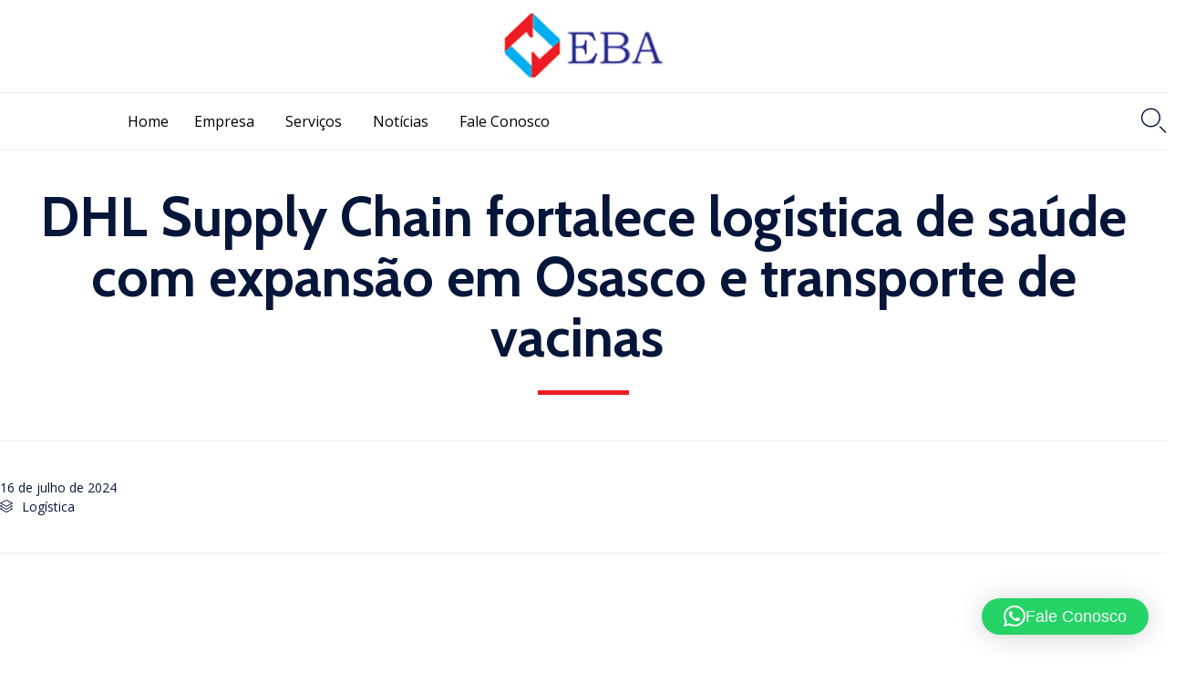

--- FILE ---
content_type: text/css
request_url: https://www.eba.com.br/wp-content/plugins/booked/dist/booked.css?ver=2.3.5
body_size: 67518
content:
body.booked-noScroll{width:100%;overflow:hidden;position:relative}body .calendarSavingState{display:none}body .bookedClearFix:after{content:"";display:table;clear:both}body table.booked-calendar{box-sizing:border-box;text-shadow:none !important;box-shadow:none !important;margin:0;padding:0;background:#f1f1f1;border-spacing:0;width:100%;border:none !important;border-bottom:1px solid #ddd !important}body table.booked-calendar th{font-weight:400;text-align:center;position:relative;width:14.285%;border-width:1px;border-style:solid;padding:1.4rem 0 !important;line-height:1}body table.booked-calendar th .monthName{letter-spacing:.03rem;font-size:1.05rem;line-height:1rem;height:1.05rem}body table.booked-calendar th .monthName a{font-size:.8rem;position:relative;top:-0.05rem;padding-left:8px;text-decoration:none;text-transform:none;color:#fff;color:rgba(255,255,255,.5)}body table.booked-calendar th .monthName a:hover{color:rgba(255,255,255,.75)}body table.booked-calendar th .page-left{font-size:1.3rem;color:#fff;position:absolute;left:20px;top:50%;margin-top:-0.65rem}body table.booked-calendar th .page-left:hover{left:19px}body table.booked-calendar th .page-right{font-size:1.3rem;color:#fff;position:absolute;right:20px;top:50%;margin-top:-0.65rem}body table.booked-calendar th .page-right:hover{right:19px}body table.booked-calendar td{font-weight:400;text-align:center;overflow:hidden;position:relative;font-size:20px;color:#333;padding:0 !important;margin:0 !important;border-right:1px solid #e5e5e5;background:transparent !important}body table.booked-calendar td:first-child{border-left:1px solid #ddd}body table.booked-calendar td:last-child{border-right:1px solid #ddd}body table.booked-calendar td .date{background:#fff;display:block;width:100%;height:100%;-webkit-transition:background .15s ease-out,color .15s ease-out;-moz-transition:background .15s ease-out,color .15s ease-out;-o-transition:background .15s ease-out,color .15s ease-out;transition:background .15s ease-out,color .15s ease-out}body table.booked-calendar td .date .number{display:inline-block;-moz-border-radius:30px;-webkit-border-radius:30px;border-radius:30px;width:50px;height:50px;line-height:49px}body table.booked-calendar td .date span{-webkit-transition:background .15s ease-out,color .15s ease-out;-moz-transition:background .15s ease-out,color .15s ease-out;-o-transition:background .15s ease-out,color .15s ease-out;transition:background .15s ease-out,color .15s ease-out}body table.booked-calendar td:hover .date{cursor:pointer;background:#fafafa}body table.booked-calendar td:hover .date span{color:#fff}body table.booked-calendar td .count{-webkit-transition:all .1s ease-out;-moz-transition:all .1s ease-out;-o-transition:all .1s ease-out;transition:all .1s ease-out}body table.booked-calendar input[type=submit]{-webkit-appearance:none;height:auto;font-size:12px;display:inline-block;padding:0 12px;background:#eee;color:#333;line-height:30px;text-shadow:none;-moz-box-shadow:none;-webkit-box-shadow:none;box-shadow:none;border:1px solid #ccc}body table.booked-calendar input[type=submit]:hover{background:#ddd;color:#000;height:auto;text-shadow:none;-moz-box-shadow:none;-webkit-box-shadow:none;box-shadow:none;border:1px solid #ccc}body table.booked-calendar button{-webkit-appearance:none;height:auto;font-size:12px;display:inline-block;padding:0 12px;background:#eee;color:#333;line-height:30px;text-shadow:none;-moz-box-shadow:none;-webkit-box-shadow:none;box-shadow:none;border:1px solid #ccc}body table.booked-calendar button:hover{background:#ddd;color:#000;height:auto;text-shadow:none;-moz-box-shadow:none;-webkit-box-shadow:none;box-shadow:none;border:1px solid #ccc}body table.booked-calendar input[type=submit].bb-small{line-height:24px;padding:0 8px}body table.booked-calendar button.bb-small{line-height:24px;padding:0 8px}body table.booked-calendar input[type=submit].button-primary{-webkit-appearance:none;height:auto;color:#fff;border-width:1px;border-style:solid}body table.booked-calendar input[type=submit].button-primary:hover{color:#fff;height:auto;border:1px solid}body table.booked-calendar thead{color:#fff;text-transform:uppercase}body table.booked-calendar thead th{text-align:center !important;color:#fff !important}body table.booked-calendar thead th .page-right{color:#fff !important}body table.booked-calendar thead th .page-left{color:#fff !important}body table.booked-calendar thead th .monthName{display:inline-block}body table.booked-calendar thead th a{-webkit-transition:all .1s ease-out;-moz-transition:all .1s ease-out;-o-transition:all .1s ease-out;transition:all .1s ease-out}body table.booked-calendar thead tr:first-child th{height:1.12rem;max-height:1.12rem;min-height:1.12rem}body table.booked-calendar thead .calendarSavingState{font-size:1rem}body table.booked-calendar tbody td{padding:0;text-align:center}body table.booked-calendar tr.days{color:#fff;text-transform:uppercase}body table.booked-calendar tr.days th{padding:.8rem 0 !important;border-width:1px;border-style:solid;font-size:.8rem;letter-spacing:.03rem}body table.booked-calendar tr.week td.active{border-bottom-color:#ddd;background:#ddd}body table.booked-calendar tr.week td.active .date{background:#ddd;color:#555;background:#ddd}body table.booked-calendar tr.week td.active .date .number{border:none;background:#fff;color:#000}body table.booked-calendar tr.week td.active:hover .date{background:#ddd}body table.booked-calendar tr.week td.active:hover .count{top:-40px}body table.booked-calendar tr.entryBlock{color:#fff;background:#ddd}body table.booked-calendar tr.entryBlock td{padding:2% !important;text-align:left;color:#fff;border-bottom-color:#ddd}body table.booked-calendar tr.entryBlock.booked-loading td{height:132px}body table.booked-calendar td.prev-date .date{cursor:not-allowed;background:#f5f5f5 !important;color:#ccc !important}body table.booked-calendar td.prev-date:hover .date{cursor:not-allowed;background:#f5f5f5 !important;color:#ccc !important}body table.booked-calendar td.prev-date:hover .date span{cursor:not-allowed;background:#f5f5f5 !important;color:#ccc !important}body table.booked-calendar td.blur .date{cursor:not-allowed;background:#f5f5f5 !important;color:#ccc !important}body table.booked-calendar td.blur:hover .date{cursor:not-allowed;background:#f5f5f5 !important;color:#ccc !important}body table.booked-calendar td.blur:hover .date span{cursor:not-allowed;background:#f5f5f5 !important;color:#ccc !important}body table.booked-calendar td.next-month .date{background:#fafafa}body table.booked-calendar td.next-month .date span{color:#ccc}body table.booked-calendar td.next-month:hover .date span{color:#fff}body table.booked-calendar td.prev-month .date{background:#fafafa}body table.booked-calendar td.prev-month .date span{color:#ccc}body table.booked-calendar td.prev-month:hover .date span{color:#fff}body table.booked-calendar td.booked .date{cursor:not-allowed;background:#fff9f8 !important;color:#ffa790 !important}body table.booked-calendar td.booked .date span{cursor:not-allowed;background:#fff9f8 !important;color:#ffa790 !important}body table.booked-calendar td.booked:hover .date{cursor:not-allowed;background:#fff9f8 !important;color:#ffa790 !important}body table.booked-calendar td.booked:hover .date span{cursor:not-allowed;background:#fff9f8 !important;color:#ffa790 !important}body table.booked-calendar td.active:hover .date span{background:#fff}body table.booked-calendar td.today .date{color:#000}body table.booked-calendar td.today .date span{border:2px solid #31afea;color:#000 !important}body table.booked-calendar td.today:hover .date{color:#000 !important}body table.booked-calendar td.today:hover .date span{background:#31afea !important;color:#fff !important}body table.booked-calendar td.today.prev-date .date span{color:#ccc !important}body table.booked-calendar td.today.prev-date:hover .date span{background:none !important;color:#ccc !important}body table.booked-calendar td.today.active:hover .date span{background:#fff !important;color:#000 !important}body table.booked-calendar .booked-appt-list{color:#000;background:#fff;transform:scale(0.95);padding:30px 35px 10px;display:none;-webkit-box-shadow:0 1px 5px rgba(0,0,0,.2);-moz-box-shadow:0 1px 5px rgba(0,0,0,.2);box-shadow:0 1px 5px rgba(0,0,0,.2);-moz-border-radius:3px;-webkit-border-radius:3px;border-radius:3px}body table.booked-calendar .booked-appt-list .timeslot button .spots-available{display:none;color:#fff;color:rgba(255,255,255,.75);padding:5px 0 3px;line-height:1em}body table.booked-calendar .booked-appt-list .timeslot .timeslot-mobile-title{display:none}body table.booked-calendar .booked-appt-list .timeslot.has-title.booked-hide-time .timeslot-time{min-height:auto}body table.booked-calendar .booked-appt-list .timeslot.has-title.booked-hide-time .timeslot-time .timeslot-title{margin:0}body table.booked-calendar .booked-appt-list .timeslot.has-title.booked-hide-time .timeslot-time .timeslot-range{display:none}body table.booked-calendar .timeslot-count strong{display:block;text-transform:uppercase;margin:20px 0 10px}body table.booked-calendar .timeslot-count button{float:right;margin:0 0 0 10px}body table.booked-calendar .timeslot-count a.delete{float:left;margin:0 10px 0 0;font-size:20px;line-height:1.3;color:#f59e9e}body table.booked-calendar .timeslot-count a.delete:hover{color:#e35656}body table.booked-calendar .appt-block{width:80%;border-top:1px solid #ddd;display:block;padding:10px 0}body #booked-profile-page{position:relative;margin:0 0 30px}body #booked-profile-page input[type=submit]{-webkit-appearance:none;height:auto;font-size:12px;display:inline-block;padding:0 12px;background:#eee;color:#333;line-height:30px;text-shadow:none;-moz-box-shadow:none;-webkit-box-shadow:none;box-shadow:none;border:1px solid #ccc}body #booked-profile-page input[type=submit]:hover{background:#ddd;color:#000;height:auto;text-shadow:none;-moz-box-shadow:none;-webkit-box-shadow:none;box-shadow:none;border:1px solid #ccc}body #booked-profile-page button{-webkit-appearance:none;height:auto;font-size:12px;display:inline-block;padding:0 12px;background:#eee;color:#333;line-height:30px;text-shadow:none;-moz-box-shadow:none;-webkit-box-shadow:none;box-shadow:none;border:1px solid #ccc}body #booked-profile-page button:hover{background:#ddd;color:#000;height:auto;text-shadow:none;-moz-box-shadow:none;-webkit-box-shadow:none;box-shadow:none;border:1px solid #ccc}body #booked-profile-page input[type=submit].bb-small{line-height:24px;padding:0 8px}body #booked-profile-page button.bb-small{line-height:24px;padding:0 8px}body #booked-profile-page input[type=submit].button-primary{-webkit-appearance:none;height:auto;color:#fff;border-width:1px;border-style:solid}body #booked-profile-page input[type=submit].button-primary:hover{color:#fff;height:auto;border:1px solid}body #booked-profile-page .booked-profile-header{border:1px solid #ddd;-moz-border-radius:3px 3px 0 0;-webkit-border-radius:3px 3px 0 0;border-radius:3px 3px 0 0;padding:15px;position:relative}body #booked-profile-page .booked-profile-header .booked-logout-button{text-decoration:none;font-size:.9rem;position:relative;top:-1px;color:rgba(255,255,255,.5)}body #booked-profile-page .booked-profile-header .booked-logout-button:hover{color:#fff}body #booked-profile-page .booked-user-avatar{width:35px;height:35px;position:relative;top:0;left:0;float:left;display:inline-block}body #booked-profile-page .booked-user-avatar img{width:100%;height:auto;display:block;margin:0;-moz-border-radius:20px;-webkit-border-radius:20px;border-radius:20px}body #booked-profile-page .booked-info{width:100%}body #booked-profile-page .booked-user *{margin:0;padding:0;line-height:1.6}body #booked-profile-page .booked-user h3{color:#fff;margin:0;padding:4px 0 4px 12px;float:left;display:inline-block;font-size:1.25rem !important;letter-spacing:.03rem !important}body #booked-profile-page .booked-counts{float:right;width:25%;margin-left:5%;color:#fff}body #booked-profile-page .booked-counts span{display:block;text-align:right;font-size:12px;line-height:2.1}body #booked-profile-page .booked-counts i.booked-icon{display:inline-block;padding-right:7px}body #booked-profile-page .booked-tabs{border-width:1px;border-style:solid;border-top:0;border-bottom:0;list-style:none;margin:0 !important;padding:0 !important}body #booked-profile-page .booked-tabs li{float:left;display:inline-block;margin:0 !important;padding:0 !important}body #booked-profile-page .booked-tabs li a{height:auto !important;font-size:14px;border-right-width:1px;border-right-style:solid;display:block;text-decoration:none;padding:0 15px;line-height:40px;background:rgba(0,0,0,.15);color:#fff;border:none}body #booked-profile-page .booked-tabs li a i.booked-icon{display:inline-block;padding-right:7px}body #booked-profile-page .booked-tabs li a:hover{background:rgba(0,0,0,.25);color:#fff}body #booked-profile-page .booked-tabs li.active a{color:#fff}body #booked-profile-page .booked-tabs li.active a:hover{color:#fff}body #booked-profile-page .booked-tabs li.edit-button{float:right}body #booked-profile-page .booked-tab-content{-moz-border-radius:0 0 3px 3px;-webkit-border-radius:0 0 3px 3px;border-radius:0 0 3px 3px;display:none;padding:30px 35px 30px 35px;border-width:1px;border-style:solid;border-top:none;border-color:#ddd;background:#fff}body #booked-profile-page .booked-tabs.login{border-top-width:1px;border-top-style:solid}body #booked-profile-page p.booked-no-margin{color:#888;margin:0}body #booked-profile-page .booked-show-cf{outline:none;font-weight:600;-webkit-transition:all .1s ease-out;-moz-transition:all .1s ease-out;-o-transition:all .1s ease-out;transition:all .1s ease-out}body #booked-profile-page .booked-show-cf.booked-cf-active{color:#000}body #booked-profile-page .cf-meta-values-hidden{animation:booked-popdown .2s;-webkit-animation:booked-popdown .2s;-moz-animation:booked-popdown .2s;-ms-animation:booked-popdown .2s;-o-animation:booked-popdown .2s;display:none;border-left:3px solid #ddd;margin:10px 0 0 0px;padding:0 0 0 20px}body #booked-profile-page .cf-meta-values-hidden p{margin:0 0 10px;font-size:14px;font-weight:300;line-height:1.5}body #booked-profile-page .cf-meta-values-hidden p:last-child{margin-bottom:0}body #booked-profile-page .cf-meta-values-hidden p strong{font-weight:600}body #booked-profile-page .result-section.table-layout{margin:0}body #booked-profile-page .result-section.table-layout .table-box{border:none}body #booked-profile-page .result-section.table-layout .table-box .table-body .table-row{min-height:115px}body #booked-profile-page .result-section.table-layout .table-box .table-body .cell-title{font-weight:normal;font-size:15px;line-height:1.6}body #booked-profile-page .result-section.table-layout .table-box .table-body .cell-title p{margin:0;padding:10px 0 0 0;font-size:12px}body #booked-profile-page .result-section.table-layout .table-box .table-body .cell-title small{display:block;padding-top:5px}body #booked-profile-page .result-section.table-layout .table-box .table-body .cell-title a{font-weight:600}body #booked-profile-page .result-section.table-layout .table-box .table-body .cell-title .booked-review p{font-size:14px;line-height:1.7}body #booked-profile-page .result-section.table-layout .table-box .table-head-row{background:none !important}body #booked-profile-page .result-section.table-layout .table-box .table-cell{padding:20px 0}body #booked-profile-page .result-section.table-layout .table-box .cell-title{position:relative;width:55%;padding-right:25px}body #booked-profile-page .result-section.table-layout .table-box .cell-title .compact-img img{width:65px;height:auto;position:absolute;-moz-border-radius:3px;-webkit-border-radius:3px;border-radius:3px;top:26px;left:0}body #booked-profile-page .result-section.table-layout .table-box .cell-title .cell-title-wrap{padding-left:85px}body #booked-profile-page .result-section.table-layout .table-box .cell-rating{width:20%}body #booked-profile-page .result-section.table-layout .table-box .cell-time{width:25%}body #booked-profile-page .result-section.table-layout .table-box .cell-title.reviews{width:100%;padding-right:0}body #booked-profile-page .result-section.table-layout .table-box .cell-title.reviews .rating{margin-top:10px}body #booked-profile-page p.booked-form-notice{border:1px solid #e6db55;border-radius:3px;background-color:#fffbcc;margin:0 0 35px;padding:10px 15px}body #booked-profile-page .booked-profile-appt-list{box-sizing:border-box}body #booked-profile-page .booked-profile-appt-list .appt-block{color:#888;line-height:23px;padding:20px 0 25px;border-top:1px solid #ddd;display:block}body #booked-profile-page .booked-profile-appt-list .appt-block>i.booked-icon{width:23px;color:#333}body #booked-profile-page .booked-profile-appt-list .appt-block:last-child{padding-bottom:0}body #booked-profile-page .booked-profile-appt-list .appt-block .status-block{-moz-border-radius:3px;-webkit-border-radius:3px;border-radius:3px;font-size:12px;text-transform:uppercase;font-weight:bold;float:right;padding:0 12px 1px;line-height:33px;margin:6px 0 0 0;background:#ccc;color:#fff}body #booked-profile-page .booked-profile-appt-list .appt-block button{float:right;margin:6px 0 0 0}body #booked-profile-page .booked-profile-appt-list .appt-block .cancel{color:#aaa;font-size:12px;padding-left:10px;border:1px solid #ddd;background:#f5f5f5;color:#aaa}body #booked-profile-page .booked-profile-appt-list .appt-block .cancel:hover{background:#eee;color:#888;border-color:#ccc}body #booked-profile-page .booked-profile-appt-list .appt-block .booked-cal-buttons{display:block;padding:15px 0 0 0}body #booked-profile-page .booked-profile-appt-list .appt-block .booked-cal-buttons a{text-decoration:none;display:inline-block;padding:.5rem .75rem;margin:0 7px 0 0;-moz-border-radius:3px;-webkit-border-radius:3px;border-radius:3px;line-height:1rem;font-size:.9rem;font-weight:400;-webkit-transition:all .1s ease-out;-moz-transition:all .1s ease-out;-o-transition:all .1s ease-out;transition:all .1s ease-out}body #booked-profile-page .booked-profile-appt-list .appt-block .booked-cal-buttons a:hover{text-decoration:none}body #booked-profile-page .booked-profile-appt-list .appt-block.approved{color:#000}body #booked-profile-page .booked-profile-appt-list .calendar-name{padding:0 0 5px}body #booked-profile-page #profile-edit{box-sizing:border-box}body #booked-profile-page h4{margin:0 0 20px;padding:0;font-size:19px;font-weight:600}body #booked-profile-page .appt-block .booked-cal-buttons .google-cal-button{font-size:.9rem;line-height:1rem;font-weight:400;letter-spacing:.03rem;padding:.5rem .65rem .5rem 40px}body #booked-profile-page .appt-block .booked-cal-buttons .google-cal-button .addeventatc_dropdown{padding:0}body #booked-profile-page .appt-block .booked-cal-buttons .google-cal-button .copyx{display:none}body #booked-profile-page .appt-block .booked-cal-buttons .google-cal-button .addeventatc_icon{top:.35rem}body #booked-profile-page .appt-block .booked-cal-buttons a{float:left;display:inline-block;margin:0 .5rem 0 0}body #booked-profile-page .appt-block .booked-cal-buttons>span{float:left;display:inline-block;margin:0 .5rem 0 0}body #booked-profile-page .appt-block .booked-cal-buttons>div{float:left;display:inline-block;margin:0 .5rem 0 0}body .booked-list-view{position:relative}body .booked-list-view input[type=submit]{-webkit-appearance:none;height:auto;font-size:12px;display:inline-block;padding:0 12px;background:#eee;color:#333;line-height:30px;text-shadow:none;-moz-box-shadow:none;-webkit-box-shadow:none;box-shadow:none;border:1px solid #ccc}body .booked-list-view input[type=submit]:hover{background:#ddd;color:#000;height:auto;text-shadow:none;-moz-box-shadow:none;-webkit-box-shadow:none;box-shadow:none;border:1px solid #ccc}body .booked-list-view button{-webkit-appearance:none;height:auto;font-size:12px;display:inline-block;padding:0 12px;background:#eee;color:#333;line-height:30px;text-shadow:none;-moz-box-shadow:none;-webkit-box-shadow:none;box-shadow:none;border:1px solid #ccc}body .booked-list-view button:hover{background:#ddd;color:#000;height:auto;text-shadow:none;-moz-box-shadow:none;-webkit-box-shadow:none;box-shadow:none;border:1px solid #ccc}body .booked-list-view input[type=submit].bb-small{line-height:24px;padding:0 8px}body .booked-list-view button.bb-small{line-height:24px;padding:0 8px}body .booked-list-view input[type=submit].button-primary{-webkit-appearance:none;height:auto;color:#fff;border-width:1px;border-style:solid}body .booked-list-view input[type=submit].button-primary:hover{color:#fff;height:auto;border:1px solid}body .booked-list-view .booked-appt-list{opacity:1;position:relative;-webkit-transition:opacity .2s ease-out;-moz-transition:opacity .2s ease-out;-o-transition:opacity .2s ease-out;transition:opacity .2s ease-out}body .booked-list-view .booked-appt-list h2.booked-no-prev{text-align:left}body .booked-list-view .booked-appt-list .timeslot:hover{background:none}body .booked-list-view .booked-appt-list .timeslot .timeslot-time{padding-left:0;width:50%}body .booked-list-view .booked-appt-list .timeslot .timeslot-people{padding-right:0;width:50%}body .booked-list-view .booked-appt-list .timeslot.timeslot-count-hidden .timeslot-people{padding-right:0}body .booked-list-view .booked-list-view-nav{position:absolute;top:0;left:0;width:100%}body .booked-list-view .booked-list-view-nav .booked-list-view-date-next{position:absolute;top:1px;right:35px;font-weight:400}body .booked-list-view .booked-list-view-nav .booked-list-view-date-prev{position:absolute;top:1px;left:0;font-weight:400}body .booked-list-view span.booked-datepicker-wrap{position:absolute;top:2px;right:0}body .booked-list-view a.booked_list_date_picker_trigger{text-align:center;transform:scale(1);background:#eee;border:1px solid #ccc;box-sizing:content-box;color:#333;display:inline-block;position:relative;top:-2px;margin:0;font-size:13px;width:24px;height:24px;line-height:23px;-moz-border-radius:3px;-webkit-border-radius:3px;border-radius:3px;-webkit-transition:all .1s ease-out;-moz-transition:all .1s ease-out;-o-transition:all .1s ease-out;transition:all .1s ease-out}body .booked-list-view a.booked_list_date_picker_trigger:hover{background:#ddd;color:#000;border-color:#ccc}body .booked-list-view a.booked_list_date_picker_trigger.booked-dp-active{transform:scale(1.23);color:#fff}body .booked-list-view a.booked_list_date_picker_trigger.booked-dp-active:hover{transform:scale(1.23);color:#fff}body .booked-modal{margin-top:-84px;min-height:168px;position:fixed;z-index:9999999;top:50%;right:0;bottom:0;left:0}body .booked-modal input[type=submit]{-webkit-appearance:none;height:auto;font-size:12px;display:inline-block;padding:0 12px;background:#eee;color:#333;line-height:30px;text-shadow:none;-moz-box-shadow:none;-webkit-box-shadow:none;box-shadow:none;border:1px solid #ccc}body .booked-modal input[type=submit]:hover{background:#ddd;color:#000;height:auto;text-shadow:none;-moz-box-shadow:none;-webkit-box-shadow:none;box-shadow:none;border:1px solid #ccc}body .booked-modal button{-webkit-appearance:none;height:auto;font-size:12px;display:inline-block;padding:0 12px;background:#eee;color:#333;line-height:30px;text-shadow:none;-moz-box-shadow:none;-webkit-box-shadow:none;box-shadow:none;border:1px solid #ccc}body .booked-modal button:hover{background:#ddd;color:#000;height:auto;text-shadow:none;-moz-box-shadow:none;-webkit-box-shadow:none;box-shadow:none;border:1px solid #ccc}body .booked-modal input[type=submit].bb-small{line-height:24px;padding:0 8px}body .booked-modal button.bb-small{line-height:24px;padding:0 8px}body .booked-modal input[type=submit].button-primary{-webkit-appearance:none;height:auto;color:#fff;border-width:1px;border-style:solid}body .booked-modal input[type=submit].button-primary:hover{color:#fff;height:auto;border:1px solid}body .booked-modal button.cancel{background:#eee !important;color:#333 !important}body .booked-modal button.cancel:hover{background:#ddd !important;color:#000 !important}body .booked-modal .bm-window{animation:booked-flyin .2s;-webkit-animation:booked-flyin .2s;-moz-animation:booked-flyin .2s;-ms-animation:booked-flyin .2s;-o-animation:booked-flyin .2s;-webkit-backface-visibility:hidden;padding:43px 0 25px;width:450px;position:relative;margin:0 auto;background:#fff;-moz-border-radius:5px;-webkit-border-radius:5px;border-radius:5px;-moz-box-shadow:1px 1px 60px rgba(0,0,0,.5);-webkit-box-shadow:1px 1px 60px rgba(0,0,0,.5);box-shadow:1px 1px 60px rgba(0,0,0,.5);background:#f5f5f5;max-height:100px;z-index:2000000000}body .booked-modal .bm-window p.captcha{margin:-5px 0 15px}body .booked-modal .bm-window p{margin:0 0 15px;font-size:15px}body .booked-modal .bm-window p small{display:block;margin:0 0 15px;text-transform:uppercase;font-size:13px;font-weight:600}body .booked-modal .bm-window p strong{font-size:13px;text-transform:uppercase;display:inline-block;padding-right:3px;font-weight:600}body .booked-modal .bm-window p i.booked-icon.booked-icon-clock{font-size:18px;position:relative;top:1px}body .booked-modal .bm-window p.appointment-title{font-weight:600;margin-bottom:0}body .booked-modal .bm-window p.calendar-name{font-weight:600;margin-bottom:0}body .booked-modal .bm-window p.appointment-info{font-size:15px;margin:0;line-height:1.7}body .booked-modal .bm-window a{text-decoration:none}body .booked-modal .bm-window .close{line-height:1;color:#fff;color:rgba(255,255,255,.5);font-size:20px;position:absolute;top:11px;right:14px}body .booked-modal .bm-window .close:hover{color:#fff}body .booked-modal .bm-window p.booked-calendar-name{font-weight:600;font-size:15px}body .booked-modal .bm-window .booked-scrollable{max-height:100px;padding:25px 30px;overflow-y:auto;overflow-x:hidden;background:#f5f5f5;-moz-border-radius:3px;-webkit-border-radius:3px;border-radius:3px;box-sizing:content-box;-webkit-overflow-scrolling:touch}body .booked-modal .bm-window .booked-scrollable>*{-webkit-transform:translateZ(0px);-webkit-transform:translate3d(0, 0, 0)}body .booked-modal .bm-window p.booked-title-bar{box-sizing:border-box;font-size:13px;position:absolute;top:0;left:0;line-height:1;width:100%;color:#fff;border-radius:4px 4px 0 0;padding:15px 30px 15px 15px}body .booked-modal .bm-window p.booked-title-bar small{margin:0}body .booked-modal hr{border-top:1px solid #ddd;background:none}body .booked-modal .bm-overlay{animation:booked-fadein .2s;-webkit-animation:booked-fadein .2s;-moz-animation:booked-fadein .2s;-ms-animation:booked-fadein .2s;-o-animation:booked-fadein .2s;-webkit-backface-visibility:hidden;position:fixed;background:#000;background:rgba(0,0,0,.65);top:0;right:0;bottom:0;left:0}body .booked-calendar-wrap{margin:0 0 30px;-webkit-transition:height .15s ease-out;-moz-transition:height .15s ease-out;-o-transition:height .15s ease-out;transition:height .15s ease-out}body .booked-calendar-wrap .booked-appt-list{font-size:15px;line-height:1.7}body .booked-calendar-wrap .booked-appt-list h2{text-align:center;color:#555;font-size:20px;margin:0 0 30px;line-height:1.4}body .booked-calendar-wrap .booked-appt-list p{color:#888;font-weight:400;margin:0 0 20px}body .booked-calendar-wrap .booked-appt-list .timeslot{box-sizing:border-box;line-height:1.8;color:#888;border-top:1px solid #ddd}body .booked-calendar-wrap .booked-appt-list .timeslot:hover{background:#f9f9f9}body .booked-calendar-wrap .booked-appt-list .timeslot:last-child{margin:0 0 10px}body .booked-calendar-wrap .booked-appt-list .timeslot .timeslot-title{margin:0 0 10px 0;display:block;color:#4dc574}body .booked-calendar-wrap .booked-appt-list .timeslot .timeslot-time{height:71px;padding:17px 0 0 0;box-sizing:border-box;float:left;line-height:1;width:60%;font-weight:600;color:#555;font-size:16px;padding-left:15px}body .booked-calendar-wrap .booked-appt-list .timeslot .timeslot-time i.booked-icon{color:#555}body .booked-calendar-wrap .booked-appt-list .timeslot .timeslot-people{height:71px;padding:18px 0 0 0;box-sizing:border-box;float:right;width:40%;padding-right:16px}body .booked-calendar-wrap .booked-appt-list .timeslot .timeslot-people button{float:right;margin:0 0 0 10px;color:#fff;border-width:1px;border-style:solid;white-space:nowrap}body .booked-calendar-wrap .booked-appt-list .timeslot .timeslot-people button .button-timeslot{display:none}body .booked-calendar-wrap .booked-appt-list .timeslot .timeslot-people button:hover{border-width:1px;border-style:solid}body .booked-calendar-wrap .booked-appt-list .timeslot .timeslot-people button .timeslot-mobile-title{display:none}body .booked-calendar-wrap .booked-appt-list .timeslot .timeslot-people button[disabled]{cursor:default !important;background:#eee !important;border-color:#ddd !important;color:#aaa !important}body .booked-calendar-wrap .booked-appt-list .timeslot .timeslot-people button[disabled]:hover{cursor:default !important;background:#eee !important;border-color:#ddd !important;color:#aaa !important}body .booked-calendar-wrap .booked-appt-list .timeslot .spots-available{font-weight:400;text-transform:uppercase;font-size:.7rem;display:block;line-height:2.7;color:#aaa;padding-bottom:8px}body .booked-calendar-wrap .booked-appt-list .timeslot .spots-available.empty{color:#aaa}body .booked-calendar-wrap .booked-appt-list .timeslot a{font-weight:600;text-decoration:none}body .booked-calendar-wrap .booked-appt-list .timeslot button .spots-available{display:none;color:#fff;color:rgba(255,255,255,.75);padding:5px 0 3px;line-height:1em}body .booked-calendar-wrap .booked-appt-list .timeslot.faded{opacity:.25}body .booked-calendar-wrap .booked-appt-list .timeslot.has-title .timeslot-time{height:auto;min-height:71px}body .booked-calendar-wrap .booked-appt-list .timeslot.has-title.booked-hide-time .timeslot-time{min-height:auto}body .booked-calendar-wrap .booked-appt-list .timeslot.has-title.booked-hide-time .timeslot-time .timeslot-title{margin:0}body .booked-calendar-wrap .booked-appt-list .timeslot.has-title.booked-hide-time .timeslot-time .timeslot-range{display:none}body .booked-calendar-wrap .booked-appt-list .timeslot.timeslot-count-hidden .timeslot-time{height:60px;padding-top:22px}body .booked-calendar-wrap .booked-appt-list .timeslot.timeslot-count-hidden .timeslot-people{height:60px;padding-top:13px;padding-right:13px}body .booked-calendar-wrap .booked-appt-list.shown{transform:scale(1)}body .widget_booked_calendar .booked-calendar-wrap{margin:0}body table.booked-calendar.booked-pa-active td.booked .date{cursor:pointer}body table.booked-calendar.booked-pa-active td.booked .date span{cursor:pointer}body table.booked-calendar.booked-pa-active td.booked:hover .date{cursor:pointer}body table.booked-calendar.booked-pa-active td.booked:hover .date span{cursor:pointer;background:#e35656 !important;color:#fff !important}body table.booked-calendar.booked-pa-active tr.week td.booked.active .date{background:#ddd !important;color:#555 !important}body table.booked-calendar.booked-pa-active tr.week td.booked.active .date:hover{background:#ddd !important;color:#555 !important}body table.booked-calendar.booked-pa-active tr.week td.booked.active .date span{background:#fff !important;color:#555 !important}body table.booked-calendar.booked-pa-active tr.week td.booked.active .date span:hover{background:#fff !important;color:#555 !important}body .booked-calendar-wrap.small table.booked-calendar .booked-appt-list .timeslot:hover .timeslot-people{padding-right:0}body .booked-calendar-wrap.small table.booked-calendar thead th{font-size:1rem;padding:1.15rem 0 !important;height:1rem}body .booked-calendar-wrap.small table.booked-calendar thead th .page-left{left:20px;top:50%;font-size:1rem;margin-top:-0.5rem}body .booked-calendar-wrap.small table.booked-calendar thead th .page-left:hover{left:19px}body .booked-calendar-wrap.small table.booked-calendar thead th .page-right{right:20px;top:50%;font-size:1rem;margin-top:-0.5rem}body .booked-calendar-wrap.small table.booked-calendar thead th .page-right:hover{right:19px}body .booked-calendar-wrap.small table.booked-calendar thead tr.days th{font-size:.7rem;padding:.5rem 0 !important;height:auto}body .booked-calendar-wrap.small table.booked-calendar td{font-size:13px}body .booked-calendar-wrap.small table.booked-calendar td .count{display:none}body .booked-calendar-wrap.small table.booked-calendar td .date{height:100%}body .booked-calendar-wrap.small table.booked-calendar td .date .number{border:none;display:block;-moz-border-radius:0;-webkit-border-radius:0;border-radius:0;transform:scale(1);width:100%;height:100%;vertical-align:middle}body .booked-calendar-wrap.small table.booked-calendar td:hover .date{background:#f9f9f9;cursor:pointer;color:#000}body .booked-calendar-wrap.small table.booked-calendar th .monthName{height:auto;display:inline-block;font-size:.9rem}body .booked-calendar-wrap.small table.booked-calendar th .monthName a{top:-2px;font-size:10px;letter-spacing:0}body .booked-calendar-wrap.small table.booked-calendar td.blur .date{cursor:default;background:#eee;color:#ccc;cursor:default;background:#eee;color:#ddd}body .booked-calendar-wrap.small table.booked-calendar td.blur:hover .date{cursor:default;background:#eee;color:#ccc;cursor:default;background:#eee;color:#ddd}body .booked-calendar-wrap.small table.booked-calendar td.booked .date{cursor:default;background:#ffe4df;color:#f15934;cursor:default;background:#ffeae7;color:#f0b1a1}body .booked-calendar-wrap.small table.booked-calendar td.booked:hover .date{cursor:default;background:#ffe4df;color:#f15934;cursor:default;background:#ffeae7;color:#f0b1a1}body .booked-calendar-wrap.small table.booked-calendar td.today .date{background:#e3f2f9;color:#555}body .booked-calendar-wrap.small table.booked-calendar td.today:hover .date{background:#eff7fb;color:#555}body .booked-calendar-wrap.small table.booked-calendar tr.week td.active .date{background:#ddd !important}body .booked-calendar-wrap.small table.booked-calendar tr.week td.active .date .number{border:none;transform:scale(1.5);background:none;color:#000}body .booked-calendar-wrap.small table.booked-calendar tr.entryBlock td{padding:5%}body .booked-calendar-wrap.small table.booked-calendar td.prev-date .date{cursor:default;background:#f9f9f9;color:#bbb}body .booked-calendar-wrap.small table.booked-calendar td.prev-date:hover .date{cursor:default;background:#f9f9f9;color:#bbb}body .booked-calendar-wrap.small table.booked-calendar td.today.active:hover .date span{background:#ddd !important}body .booked-calendar-wrap.small .booked-appt-list{max-height:300px;overflow-y:auto;overflow-x:hidden;padding:15px 20px 10px}body .booked-calendar-wrap.small .booked-appt-list .timeslot{border-top:0;margin:0 0 10px}body .booked-calendar-wrap.small .booked-appt-list .timeslot .timeslot-people{width:100%;padding:0;height:auto}body .booked-calendar-wrap.small .booked-appt-list .timeslot .timeslot-people button{white-space:normal;float:none;margin:0;width:100%;height:auto;padding:7px 0;line-height:1.5;text-align:center}body .booked-calendar-wrap.small .booked-appt-list .timeslot .timeslot-people button .timeslot-mobile-title{display:block}body .booked-calendar-wrap.small .booked-appt-list .timeslot .timeslot-people button .button-timeslot{letter-spacing:.01rem;display:block;font-weight:600;font-size:.8rem}body .booked-calendar-wrap.small .booked-appt-list .timeslot .timeslot-people button .button-text{display:none}body .booked-calendar-wrap.small .booked-appt-list .timeslot .timeslot-people button .spots-available{display:block}body .booked-calendar-wrap.small .booked-appt-list .timeslot .timeslot-time{display:none}body .booked-calendar-wrap.small .booked-appt-list .timeslot .timeslot-count{display:none}body .booked-calendar-wrap.small .booked-appt-list h2{text-align:center;margin:5px 0 20px;font-size:15px;letter-spacing:.03em}body .booked-calendar-wrap.small .booked-appt-list h2 span{display:none}body .booked-calendar-wrap.small .booked-appt-list .timeslot.has-title.booked-hide-time .timeslot-people button .button-timeslot{display:none}body .booked-list-view.small .booked-appt-list{max-height:none;padding:0}body .booked-list-view.small .booked-appt-list h2{text-align:center;margin:5px 0 20px;font-size:15px;letter-spacing:.03em;color:#555;font-size:20px;margin:0 0 30px}body .booked-list-view.small .booked-list-view-nav{display:block;margin:-5px 0 30px;position:relative;text-align:center}body .booked-list-view.small .booked-list-view-nav .booked-list-view-date-next{margin:0 3px 5px;position:relative;display:inline-block;top:0}body .booked-list-view.small .booked-list-view-nav .booked-list-view-date-prev{margin:0 3px 5px;position:relative;display:inline-block;top:0}body .booked-list-view.booked-tight .booked-appt-list h2{text-align:center;margin:5px 0 20px;font-size:15px;letter-spacing:.03em}body .booked-list-view.booked-tight .booked-list-view-nav{display:block;margin:-5px 0 30px;position:relative;text-align:center}body .booked-list-view.booked-tight .booked-list-view-nav .booked-list-view-date-next{margin:0 3px 5px;position:relative;display:inline-block;top:0}body .booked-list-view.booked-tight .booked-list-view-nav .booked-list-view-date-prev{margin:0 3px 5px;position:relative;display:inline-block;top:0}body .booked-calendarSwitcher.calendar{box-sizing:border-box;display:inline-block;margin:0;padding:8px 10px 9px 12px;color:#fff;-moz-border-radius:5px 5px 0 0;-webkit-border-radius:5px 5px 0 0;border-radius:5px 5px 0 0}body .booked-calendarSwitcher.calendar p{position:relative;line-height:1rem !important;margin:0 !important;padding:0 !important}body .booked-calendarSwitcher.calendar p i.booked-icon{font-size:14px;margin:0 10px 0 0;position:relative;color:#fff}body .booked-calendarSwitcher.calendar p:before{position:absolute;top:1px;right:3px;color:#fff;font-family:"BookedIcons";content:""}body .booked-calendarSwitcher.calendar select{position:relative;cursor:pointer;background:transparent;font-size:14px;min-width:200px;border:none;color:#fff;-webkit-appearance:none}body .booked-calendarSwitcher.calendar select option{color:#000}body .booked-calendarSwitcher.calendar select:active{-moz-box-shadow:none;-webkit-box-shadow:none;box-shadow:none;outline:none}body .booked-calendarSwitcher.calendar select:focus{-moz-box-shadow:none;-webkit-box-shadow:none;box-shadow:none;outline:none}body .booked-calendarSwitcher.list{box-sizing:border-box;display:inline-block;margin:0 0 20px;padding:0}body .booked-calendarSwitcher.list p{line-height:1;margin:0}body .booked-calendarSwitcher.list p i.booked-icon{display:none}body .booked-calendarSwitcher.list select{font-size:14px;min-width:200px;border:1px solid #ddd;background:#f9f9f9;height:30px}body .booked-calendarSwitcher.list select:active{-moz-box-shadow:none;-webkit-box-shadow:none;box-shadow:none;outline:none}body .booked-calendarSwitcher.list select:focus{-moz-box-shadow:none;-webkit-box-shadow:none;box-shadow:none;outline:none}body .booked-list-view.booked-loading .booked-appt-list{opacity:.15}body .booked-list-view.booked-loading .booked-appt-list>h2{opacity:0}body .booked-form{padding-top:5px}body .booked-form .field{margin:5px 0 7px}body .booked-form .field:after{content:"";display:table;clear:both}body .booked-form .field select{background:#fff;border:1px solid #ccc;box-sizing:border-box;margin:0 1.5% 0 0;width:49.2%;float:left}body .booked-form .field input[type=text]{background:#fff;border:1px solid #ccc;box-sizing:border-box;margin:0 1.5% 0 0;width:49.2%;float:left;font-size:13px;padding:7px 10px;color:#aaa;-moz-border-radius:3px;-webkit-border-radius:3px;border-radius:3px}body .booked-form .field input[type=password]{background:#fff;border:1px solid #ccc;box-sizing:border-box;margin:0 1.5% 0 0;width:49.2%;float:left;font-size:13px;padding:7px 10px;color:#aaa;-moz-border-radius:3px;-webkit-border-radius:3px;border-radius:3px}body .booked-form .field input[type=tel]{background:#fff;border:1px solid #ccc;box-sizing:border-box;margin:0 1.5% 0 0;width:49.2%;float:left;font-size:13px;padding:7px 10px;color:#aaa;-moz-border-radius:3px;-webkit-border-radius:3px;border-radius:3px}body .booked-form .field input[type=email]{background:#fff;border:1px solid #ccc;box-sizing:border-box;margin:0 1.5% 0 0;width:49.2%;float:left;font-size:13px;padding:7px 10px;color:#aaa;-moz-border-radius:3px;-webkit-border-radius:3px;border-radius:3px}body .booked-form .field textarea{background:#fff;border:1px solid #ccc;box-sizing:border-box;margin:0 1.5% 0 0;width:49.2%;float:left;font-size:13px;padding:7px 10px;color:#aaa;-moz-border-radius:3px;-webkit-border-radius:3px;border-radius:3px;color:#555;height:100px;width:100%;box-sizing:border-box;line-height:1.6}body .booked-form .field input:last-child{margin-right:0}body .booked-form .field input.hasContent{color:#555}body .booked-form .field input.large{width:100%;margin-right:1px;width:99.8%}body .booked-form .field select.large{width:100%;margin-right:1px;width:99.8%}body .booked-form .field label{cursor:pointer}body .booked-form .field label.field-label{cursor:default;display:block;font-weight:bold;padding:10px 0 8px;margin:0}body .booked-form .field .checkbox-radio-block{display:block;padding:0 0 3px 10px}body .booked-form .field .checkbox-radio-block label{font-size:13px;display:inline-block;padding-left:7px;margin:0;position:relative;top:3px}body .booked-form .field p.field-small-p{font-size:14px;margin:-5px 0 5px}body .booked-form .field.booked-text-content{margin-bottom:0;margin-top:20px}body .booked-form .field.booked-text-content *:last-child{margin-bottom:0}body .booked-form input[type=radio]{position:relative;top:2px}body .booked-form input[type=checkbox]{position:relative;top:2px}body .booked-form .spacer{padding:5px 0 0 0;margin:0;display:block}body .booked-form .spacer.big{padding:25px 0 0}body .booked-form hr{border:none;border-top:1px solid #ddd;padding:10px 0 0 0;margin:20px 0 0 0}body .booked-form .condition-block{display:none}body .booked-form .condition-block.default{display:block}body .booked-form input[type=submit]{float:left;margin:0 10px 0 0}body .booked-form button{float:left;margin:0 10px 0 0}body .booked-form .cf-block{margin:0 0 25px}body .booked-form .cf-block select{font-size:13px;width:100%;height:33px;margin-right:0;padding:0 10px;float:none}body .booked-form .cf-block ul{margin-left:30px}body .booked-form .cf-block ol{margin-left:30px}body .booked-form .required-asterisk{color:#e35656;margin:-1px 0 0 7px}body .booked-form #ajaxlogin{width:100%}body .booked-form #ajaxlogin p.status{display:none;padding:15px 0 0;margin:0;font-size:15px;color:#888}body .booked-form #newAppointmentForm p.status{display:none;padding:0 0 20px;margin:0;font-size:15px;color:#888}body .booked-form input[type=submit].button:disabled{background:#ddd !important;border-color:#ddd !important;color:#aaa !important;cursor:not-allowed}body .booked-form .booked-appointments{background:#fff;padding:10px 16px 13px;margin:0 0 15px;box-shadow:0 1px 3px rgba(0,0,0,.15);-moz-border-radius:3px;-webkit-border-radius:3px;border-radius:3px}body .booked-form .booked-appointment-details{margin:0 0 10px;padding:0 0 7px;border-bottom:1px solid #ddd}body .booked-form .booked-appointment-details:last-child{margin:0;padding:0;border:none}body .booked-form .booked-appointment-details.has-error{color:#e35656}body img.captcha-image{position:relative;top:5px;left:5px}body #booked-page-form{border-color:#ccc;color:#888;line-height:1.5;font-size:13px}body #booked-page-form p.captcha{margin:-5px 0 15px}body #booked-page-form .booked-form-wrap{padding:10px 0}body #booked-page-form input[type=submit]{margin:0}body #booked-page-form input[type=text]{margin:7px 0 0 0;border-width:1px;border-style:solid;padding:10px 12px;width:100%;-moz-box-sizing:border-box;box-sizing:border-box;border-color:#ccc;color:#888;line-height:1.5;font-size:13px}body #booked-page-form input[type=password]{margin:7px 0 0 0;border-width:1px;border-style:solid;padding:10px 12px;width:100%;-moz-box-sizing:border-box;box-sizing:border-box;border-color:#ccc;color:#888;line-height:1.5;font-size:13px}body #booked-page-form input[type=email]{margin:7px 0 0 0;border-width:1px;border-style:solid;padding:10px 12px;width:100%;-moz-box-sizing:border-box;box-sizing:border-box;border-color:#ccc;color:#888;line-height:1.5;font-size:13px}body #booked-page-form textarea{margin:7px 0 0 0;border-width:1px;border-style:solid;padding:10px 12px;width:100%;-moz-box-sizing:border-box;box-sizing:border-box;border-color:#ccc;color:#888;line-height:1.5;font-size:13px}body #booked-page-form textarea:disabled{background:#f9f9f9;color:#bbb;border:1px dotted #ccc}body #booked-page-form input:disabled{background:#f9f9f9;color:#bbb;border:1px dotted #ccc}body #booked-page-form input[type=file]:disabled{background:#fff;border:none}body #booked-page-form label .not-bold{font-weight:400;color:#ccc;padding:0 0 0 5px}body #booked-page-form p{margin:0 0 15px}body #booked-page-form .login-remember{float:left;margin:2px 0 0 0}body #booked-page-form .login-remember input{margin:0 4px 0 0;position:relative;top:-1px}body #booked-page-form .login-submit{float:right;margin:0}body #booked-page-form .login-submit input{margin:0}body .booked-modal.bm-loading .bm-window{background:none;-webkit-box-shadow:none;-moz-box-shadow:none;box-shadow:none}body .booked-modal.bm-closing .bm-overlay{animation:booked-fadeout .2s;-webkit-animation:booked-fadeout .2s;-moz-animation:booked-fadeout .2s;-ms-animation:booked-fadeout .2s;-o-animation:booked-fadeout .2s;-webkit-backface-visibility:hidden}body .booked-modal.bm-closing .bm-window{animation:booked-flyout .2s;-webkit-animation:booked-flyout .2s;-moz-animation:booked-flyout .2s;-ms-animation:booked-flyout .2s;-o-animation:booked-flyout .2s;-webkit-backface-visibility:hidden}body #profile-edit #booked-page-form{border-top:1px solid #ddd;padding-top:20px}body #profile-edit #booked-page-form input[type=file]{display:inline-block;padding:0}body #profile-edit #booked-page-form label{font-weight:600}body #profile-edit #booked-page-form p.form-nickname{float:left;width:100%;margin:0 0 25px}body #profile-edit #booked-page-form p.form-email{float:left;width:100%;margin:0 0 25px}body #profile-edit #booked-page-form p.form-url{float:left;width:100%;margin:0 0 25px}body #profile-edit #booked-page-form p.form-password{float:left;width:48%;margin:0 4% 25px 0}body #profile-edit #booked-page-form p.form-password.last{margin:0 0 25px}body #profile-edit #booked-page-form p.form-textarea{float:none;width:100%;margin:0 0 25px}body #profile-edit #booked-page-form p.form-avatar{float:none;width:100%;margin:0 0 25px}body #profile-edit #booked-page-form p.form-submit{float:none;width:100%;margin:0 0 25px;margin:0 0 5px}body #profile-edit #booked-page-form .hint-p{font-size:12px;color:#aaa;padding-top:5px;display:block;font-style:italic}body #profile-login label{font-weight:600}body .booked-upload-wrap{background:#f5f5f5;border:1px solid #ddd;display:block;height:35px;width:100%;cursor:pointer;-moz-border-radius:3px;-webkit-border-radius:3px;border-radius:3px;position:relative;width:100%;margin:10px 0 4px}body .booked-upload-wrap input{background:#f5f5f5;border:1px solid #ddd;display:block;height:35px;width:100%;cursor:pointer;-moz-border-radius:3px;-webkit-border-radius:3px;border-radius:3px;position:relative;z-index:2;opacity:0}body .booked-upload-wrap:hover{background:#eee}body .booked-upload-wrap span{color:#888;font-size:13px;text-align:center;height:24px;width:100%;position:absolute;left:0;top:50%;margin-top:-12px;display:block;z-index:1}body #booked-submit-recipe-form .booked-upload-wrap{width:100%;margin:0}body #booked-submit-recipe-form .booked-upload-wrap.hasFile{width:100%}body .booked-upload-wrap.hasFile{background:#f9f9f9;border:1px solid #ccc;color:#666}body .booked-upload-wrap.hasFile span{color:#000}body .booked-custom-error{display:none;margin:0 0 20px;padding:5px 10px;background:#fff0f0;border:1px solid #e3c3c3;-moz-border-radius:3px;-webkit-border-radius:3px;border-radius:3px}body .booked-custom-error.not-hidden{display:block}body #booked-plugin-page p.booked-form-notice{border:1px solid #e6db55;border-radius:3px;background-color:#fffbcc;margin:0 0 35px;padding:10px 15px}body .booked-appt-list{-webkit-transition:transform .4s ease-in-out;-moz-transition:transform .4s ease-in-out;-o-transition:transform .4s ease-in-out;transition:transform .4s ease-in-out}body .booked-appt-list .timeslot{-webkit-transition:all .1s ease-out;-moz-transition:all .1s ease-out;-o-transition:all .1s ease-out;transition:all .1s ease-out}body .booked-appt-list .timeslot .timeslot-time{-webkit-transition:all .1s ease-out;-moz-transition:all .1s ease-out;-o-transition:all .1s ease-out;transition:all .1s ease-out}body .booked-appt-list .timeslot .timeslot-people{-webkit-transition:all .1s ease-out;-moz-transition:all .1s ease-out;-o-transition:all .1s ease-out;transition:all .1s ease-out}body #wp-admin-bar-booked .ab-icon:before{content:"";top:1px}body .booked-appt-list .booked-public-appointment-title{display:block;font-weight:600;font-size:15px;padding:0 0 5px}body .booked-appt-list ul.booked-public-appointment-list{display:block;font-weight:400;list-style:none;margin:0 0 14px;padding:0}body .booked-appt-list ul.booked-public-appointment-list li{display:block;font-weight:400;list-style:none;margin:0 0 14px;padding:0;padding:0;margin:0}body .booked-appt-list .booked-public-pending{color:#aaa}body .timeslot-time.booked-public-appointments{height:auto !important}body #customerChoices{display:block;text-align:left;background:#fff;padding:20px 0 23px;text-align:center;margin:-26px -36px 15px;border-bottom:1px solid #ddd}body #customerChoices .field{display:inline-block;margin:0 20px 0 0}body #customerChoices .field .checkbox-radio-block{padding-left:0}body #customerChoices .field .checkbox-radio-block label{font-weight:400;font-size:15px}body #customerChoices .field:last-child{margin:0}body #ajaxforgot{display:none}body #profile-register label{font-weight:600}body #profile-forgot label{font-weight:600}body .booked-list-date-picker-wrap{width:100%;position:absolute;text-align:center;top:30px;left:0}body #ui-datepicker-div.booked_custom_date_picker{animation:booked-popflyin .15s;-webkit-animation:booked-popflyin .15s;-moz-animation:booked-popflyin .15s;-ms-animation:booked-popflyin .15s;-o-animation:booked-popflyin .15s;background:#fff;margin-top:37px;margin-left:-107px;width:230px;border:1px solid #d5d5d5;padding:8px;-moz-border-radius:3px;-webkit-border-radius:3px;border-radius:3px;box-shadow:0 1px 4px rgba(0,0,0,.15);z-index:9999 !important}body #ui-datepicker-div.booked_custom_date_picker .ui-datepicker-header{position:relative;color:#fff}body #ui-datepicker-div.booked_custom_date_picker .ui-datepicker-header .ui-datepicker-prev{cursor:pointer;top:9px;font-size:16px;position:absolute;display:inline-block;font-family:"BookedIcons";text-rendering:auto;-webkit-font-smoothing:antialiased;-moz-osx-font-smoothing:grayscale;transform:translate(0, 0);color:#fff;left:9px}body #ui-datepicker-div.booked_custom_date_picker .ui-datepicker-header .ui-datepicker-prev .ui-icon{display:none}body #ui-datepicker-div.booked_custom_date_picker .ui-datepicker-header .ui-datepicker-prev:hover{opacity:.7}body #ui-datepicker-div.booked_custom_date_picker .ui-datepicker-header .ui-datepicker-prev:before{content:""}body #ui-datepicker-div.booked_custom_date_picker .ui-datepicker-header .ui-datepicker-next{cursor:pointer;top:9px;font-size:16px;position:absolute;display:inline-block;font-family:"BookedIcons";text-rendering:auto;-webkit-font-smoothing:antialiased;-moz-osx-font-smoothing:grayscale;transform:translate(0, 0);color:#fff;right:9px}body #ui-datepicker-div.booked_custom_date_picker .ui-datepicker-header .ui-datepicker-next .ui-icon{display:none}body #ui-datepicker-div.booked_custom_date_picker .ui-datepicker-header .ui-datepicker-next:hover{opacity:.7}body #ui-datepicker-div.booked_custom_date_picker .ui-datepicker-header .ui-datepicker-next:before{content:""}body #ui-datepicker-div.booked_custom_date_picker .ui-datepicker-header .ui-datepicker-title{text-transform:uppercase;padding:9px 0 10px;text-align:center}body #ui-datepicker-div.booked_custom_date_picker table.ui-datepicker-calendar{width:100%;border-collapse:collapse}body #ui-datepicker-div.booked_custom_date_picker table.ui-datepicker-calendar thead{font-size:11px;font-weight:normal;color:#fff}body #ui-datepicker-div.booked_custom_date_picker table.ui-datepicker-calendar thead th{font-size:11px;font-weight:normal;color:#fff;width:14.285%;text-align:center;padding:5px 0}body #ui-datepicker-div.booked_custom_date_picker table.ui-datepicker-calendar tbody{border-top:8px solid #fff;font-size:12px;font-weight:normal;background:#fff;color:#888}body #ui-datepicker-div.booked_custom_date_picker table.ui-datepicker-calendar tbody td{font-size:12px;font-weight:normal;background:#fff;color:#888;text-align:center;padding:0px}body #ui-datepicker-div.booked_custom_date_picker table.ui-datepicker-calendar tbody td a{display:block;-moz-border-radius:3px;-webkit-border-radius:3px;border-radius:3px;line-height:33px;text-decoration:none;color:#333}body #ui-datepicker-div.booked_custom_date_picker table.ui-datepicker-calendar tbody td a:hover{background:#eee}body #ui-datepicker-div.booked_custom_date_picker table.ui-datepicker-calendar tbody td span{display:block;line-height:33px}body #ui-datepicker-div.booked_custom_date_picker table.ui-datepicker-calendar tbody td a.ui-state-active{color:#fff}body #ui-datepicker-div.booked_custom_date_picker table.ui-datepicker-calendar tbody td a.ui-state-active:hover{color:#fff}body #ui-datepicker-div.booked_custom_date_picker table.ui-datepicker-calendar tbody td.ui-datepicker-unselectable span{color:#ddd}body #ui-datepicker-div.booked_custom_date_picker table.ui-datepicker-calendar tbody td.ui-datepicker-week-end a{color:#888}body #ui-datepicker-div.booked_custom_date_picker table.ui-datepicker-calendar tbody td.ui-datepicker-today a{color:#fff}body #ui-datepicker-div.booked_custom_date_picker table.ui-datepicker-calendar tbody td.ui-datepicker-today a:hover{color:#fff}body .booked-tabs{overflow:hidden}body .booked-tabs .booked-tabs-nav{margin-bottom:20px}body .booked-tabs .booked-tabs-nav span{display:inline-block;padding:0 5px;border:1px solid #ccc;background:#eee;color:#000;font-size:12px;line-height:30px;text-transform:uppercase;cursor:pointer;box-sizing:border-box}body .booked-tabs .booked-tabs-nav span:hover{background:#ddd;color:#fff}body .booked-tabs .booked-tabs-nav span.active{background:#ddd;color:#fff}body .booked-tabs .booked-tabs-cnt>div{display:none}body .booked-tabs .booked-tabs-cnt>div.active{display:block}body #booked-profile-page .booked-fea-appt-list{border:none;padding:0;background:transparent;margin:0}body #booked-profile-page .booked-fea-appt-list .appt-block{border-top:1px solid #ddd;padding:13px 0 18px;display:block;font-size:14px;box-sizing:border-box;line-height:1.7;font-family:"Open Sans",sans-serif}body #booked-profile-page .booked-fea-appt-list .appt-block a{font-size:16px;font-weight:600;text-decoration:none}body #booked-profile-page .booked-fea-appt-list .appt-block a.delete{float:right;margin:2px 0 0 15px;font-size:20px;line-height:1.3;color:#f59e9e}body #booked-profile-page .booked-fea-appt-list .appt-block a.delete:hover{color:#e35656}body #booked-profile-page .booked-fea-appt-list .appt-block a.booked-show-cf{font-size:13px;font-weight:400}body #booked-profile-page .booked-fea-appt-list .appt-block .late-appt{color:#d54e21}body #booked-profile-page .booked-fea-appt-list .appt-block button{float:right;margin:0}body #booked-profile-page .booked-fea-appt-list .appt-block button.button-primary{font-weight:600}body #booked-profile-page .booked-fea-appt-list .appt-block .booked-wc_status-text a{font-size:12px}body #booked-profile-page .booked-fea-appt-list .appt-block .booked-wc_status-text.awaiting{color:#e35656}body #booked-profile-page .booked-fea-appt-list .appt-block .booked-wc_status-text.awaiting a{color:#e35656}body #booked-profile-page .booked-fea-appt-list .appt-block .booked-wc_status-text.paid{text-transform:uppercase;font-weight:600}body #booked-profile-page .booked-fea-appt-list .appt-block .booked-cal-buttons{display:block;padding:15px 0 0 0}body #booked-profile-page .booked-fea-appt-list .appt-block .booked-cal-buttons a{text-decoration:none;display:inline-block;padding:2px 7px;margin:0 7px 0 0;-moz-border-radius:3px;-webkit-border-radius:3px;border-radius:3px;line-height:20px;font-size:12px;font-weight:400}body #booked-profile-page .booked-fea-appt-list .appt-block .booked-cal-buttons a.atcb-item-link{box-sizing:border-box;text-decoration:none;outline:none;display:block;color:#aaa;background:#f9f9f9;-moz-border-radius:0;-webkit-border-radius:0;border-radius:0;margin:0;width:100%;padding:3px 12px;display:block}body #booked-profile-page .booked-fea-appt-list .appt-block .booked-cal-buttons a.atcb-item-link:hover{color:#555}body #booked-profile-page .booked-fea-appt-list .appt-block .booked-cal-buttons a:hover{text-decoration:none}body #booked-profile-page .booked-fea-appt-list .appt-block .booked-cal-buttons .google-cal-button>a{font-size:11px;font-weight:600;text-transform:uppercase;transition:all .2s ease-out;padding:2px 9px;margin:0;-moz-border-radius:3px;-webkit-border-radius:3px;border-radius:3px;letter-spacing:1px;border-width:1px;border-style:solid;color:#fff}body #booked-profile-page .booked-fea-appt-list .appt-block .booked-cal-buttons .atcb-list li:first-child a.atcb-item-link{padding-top:10px}body #booked-profile-page .booked-fea-appt-list .appt-block .booked-cal-buttons .atcb-list li:last-child a.atcb-item-link{padding-bottom:10px;border-radius:0 0 3px 3px}body #booked-profile-page .booked-fea-appt-list .appt-block .booked-icon{width:23px}body #booked-profile-page .booked-fea-appt-list .booked-tabs li .counter{float:right;display:none;margin:9px 0 0 10px;color:#fff;background:#e35656;text-align:center;font-size:10px;font-weight:400;line-height:20px;padding:0 5px;min-width:10px;height:20px;-moz-border-radius:10px;-webkit-border-radius:10px;border-radius:10px}body .booked-modal .bm-window p.fea-modal-title{font-size:15px;font-weight:600}body .booked-modal .bm-window p.fea-modal-title.fea-bordered{border-top:1px solid #ddd;padding-top:20px;margin-top:20px}@media screen and (max-width: 1200px){body .booked-list-view .booked-appt-list h2{text-align:left;margin:0 0 20px}body .booked-list-view .booked-appt-list h2.booked-no-prev{text-align:left}body .booked-list-view .booked-list-view-nav{display:block;height:26px;margin:-5px 0 30px;position:static;text-align:left}body .booked-list-view .booked-list-view-nav .booked-list-view-date-next{margin:0 6px 5px 0;position:relative;display:inline-block;top:0;right:0;float:right;margin:0 0 5px}body .booked-list-view .booked-list-view-nav .booked-list-view-date-prev{margin:0 6px 5px 0;position:relative;display:inline-block;top:0;right:0}}@media screen and (max-width: 1100px){body table.booked-calendar td .count{padding:5px 0;font-size:9px}body table.booked-calendar td .date .number{width:30px;height:30px;line-height:30px;font-size:14px}}@media screen and (max-width: 860px){body #booked-profile-page .booked-profile-appt-list{float:none;width:100%;margin:0 0 30px}body #booked-profile-page .booked-profile-appt-list .appt-block .status-block{float:right;margin:6px 0 0 0}body #booked-profile-page #profile-edit{float:none;width:100%;margin:0}}@media screen and (max-width: 720px){body .booked-calendar-wrap table.booked-calendar thead th{font-size:1rem;padding:1.15rem 0 !important;height:1rem}body .booked-calendar-wrap table.booked-calendar thead th .page-left{font-size:1rem;margin-top:-0.5rem}body .booked-calendar-wrap table.booked-calendar thead th .page-left:hover{left:19px}body .booked-calendar-wrap table.booked-calendar thead th .page-right{font-size:1rem;margin-top:-0.5rem}body .booked-calendar-wrap table.booked-calendar thead th .page-right:hover{right:19px}body .booked-calendar-wrap table.booked-calendar thead tr.days th{font-size:.7rem;padding:.5rem 0 !important;height:auto}body .booked-calendar-wrap table.booked-calendar td{font-size:13px}body .booked-calendar-wrap table.booked-calendar td .count{display:none}body .booked-calendar-wrap table.booked-calendar td .date{height:100%}body .booked-calendar-wrap table.booked-calendar td .date .number{border:none;display:block;-moz-border-radius:0;-webkit-border-radius:0;border-radius:0;transform:scale(1);width:100%;height:100%;vertical-align:middle}body .booked-calendar-wrap table.booked-calendar td:hover .date{background:#f9f9f9;cursor:pointer;color:#000}body .booked-calendar-wrap table.booked-calendar th .monthName{height:auto;display:inline-block}body .booked-calendar-wrap table.booked-calendar th .monthName a{top:-2px;font-size:10px}body .booked-calendar-wrap table.booked-calendar td.blur .date{cursor:default;background:#eee;color:#ccc;cursor:default;background:#eee;color:#ddd}body .booked-calendar-wrap table.booked-calendar td.blur:hover .date{cursor:default;background:#eee;color:#ccc;cursor:default;background:#eee;color:#ddd}body .booked-calendar-wrap table.booked-calendar td.booked .date{cursor:default;background:#ffe4df;color:#f15934;cursor:default;background:#ffeae7;color:#f0b1a1}body .booked-calendar-wrap table.booked-calendar td.booked:hover .date{cursor:default;background:#ffe4df;color:#f15934;cursor:default;background:#ffeae7;color:#f0b1a1}body .booked-calendar-wrap table.booked-calendar td.today .date{background:#e3f2f9;color:#555}body .booked-calendar-wrap table.booked-calendar td.today:hover .date{background:#eff7fb;color:#555}body .booked-calendar-wrap table.booked-calendar tr.week td.active .date{background:#ddd}body .booked-calendar-wrap table.booked-calendar tr.week td.active .date .number{border:none;transform:scale(1.5);background:none;color:#000}body .booked-calendar-wrap table.booked-calendar tr.week td.active:hover .date{background:#ddd}body .booked-calendar-wrap table.booked-calendar tr.entryBlock td{padding:5%}body .booked-calendar-wrap table.booked-calendar .booked-appt-list{max-height:300px;overflow-y:auto;overflow-x:hidden;padding:15px 20px 10px}body .booked-calendar-wrap table.booked-calendar .booked-appt-list .timeslot .timeslot-mobile-title{display:block}body .booked-calendar-wrap table.booked-calendar td.prev-date .date{cursor:default;background:#f9f9f9;color:#bbb}body .booked-calendar-wrap table.booked-calendar td.prev-date:hover .date{cursor:default;background:#f9f9f9;color:#bbb}body .booked-calendar-wrap .booked-appt-list .timeslot button .spots-available{display:block}body .booked-calendar-wrap .booked-appt-list .timeslot.has-title.booked-hide-time .timeslot-people button .button-timeslot{display:none}body .booked-calendar-wrap.small table.booked-calendar .booked-appt-list{max-height:300px}body table.booked-calendar .booked-appt-list h2{text-align:center;margin:5px 0 20px;font-size:15px;letter-spacing:.03em}body table.booked-calendar .booked-appt-list h2 span{display:none}body table.booked-calendar .booked-appt-list .timeslot{border-top:0;margin:0 0 10px}body table.booked-calendar .booked-appt-list .timeslot .timeslot-time{display:none}body table.booked-calendar .booked-appt-list .timeslot .timeslot-count{display:none}body table.booked-calendar .booked-appt-list .timeslot button .spots-available{display:block}body table.booked-calendar .booked-appt-list .timeslot .timeslot-mobile-title{display:block}body table.booked-calendar .booked-appt-list .timeslot .timeslot-people{width:100%;padding:0;height:auto}body table.booked-calendar .booked-appt-list .timeslot .timeslot-people:hover{width:100%;padding:0;height:auto}body table.booked-calendar .booked-appt-list .timeslot .timeslot-people button{white-space:normal;float:none;margin:0;width:100%;text-align:center;padding:7px 0;line-height:1.5}body table.booked-calendar .booked-appt-list .timeslot .timeslot-people button .button-timeslot{display:block;font-weight:600;font-size:13px}body table.booked-calendar .booked-appt-list .timeslot .timeslot-people button .button-text{display:none}body table.booked-calendar .booked-appt-list .timeslot.timeslot-count-hidden .timeslot-people{width:100%;padding:0;height:auto}body table.booked-calendar .booked-appt-list .timeslot.timeslot-count-hidden .timeslot-people:hover{width:100%;padding:0;height:auto}body #booked-profile-page .result-section.table-layout{padding:10px 0}body #booked-profile-page .result-section.table-layout .table-box .cell-title .compact-img img{top:46px;left:12px}body #booked-profile-page .booked-tabs li{display:block;float:none}body #booked-profile-page .booked-tabs li a{border-left:none;border-right:none}body #booked-profile-page .booked-tabs li.edit-button{display:block;float:none}body #booked-profile-page .booked-tabs li.edit-button a{border-left:none;border-right:none}body .booked-modal{padding:0;margin:0 !important;top:0}body .booked-modal .bm-window{border-radius:0 !important;width:100%;padding:43px 0 0;box-sizing:border-box;-moz-border-radius:6px;-webkit-border-radius:6px;border-radius:6px}body .booked-modal .bm-window p.booked-title-bar{border-radius:0 !important}body .booked-modal .bm-window .booked-scrollable{padding:30px 35px}body .booked-modal .bm-window p.name b{display:block}body .booked-modal .bm-overlay{background:rgba(0,0,0,.8)}body .booked-list-view .booked-appt-list .timeslot.has-title.booked-hide-time .timeslot-people button .button-timeslot{display:none}}@media screen and (max-width: 600px){body.booked-noScroll{position:fixed;height:100%}body .booked-modal input[type=submit]{margin:0 10px 10px 0;float:none}body .booked-modal .button{width:100%;float:none}body .booked-modal #customerChoices .field{display:block;float:none;margin:5px 0}body .booked-calendarSwitcher{width:100%;display:block;padding:8px 5px}body .booked-calendarSwitcher i.booked-icon{display:none}body .booked-calendarSwitcher select{width:100%}body table.booked-calendar td .date .number{font-size:12px}body #booked-profile-page .booked-profile-appt-list .appt-block .status-block{display:block;float:none;margin:0 0 10px}body #profile-edit #booked-page-form p.form-nickname{float:none;width:100%}body #profile-edit #booked-page-form p.form-email{float:none;width:100%}body #profile-edit #booked-page-form p.form-url{float:none;width:100%}body #profile-edit #booked-page-form p.form-password{float:none;width:100%}}@media screen and (max-width: 450px){body .booked-list-view .booked-appt-list h2 strong{display:block;margin:0 auto}body .booked-list-view .booked-appt-list h2 span:last-child{display:none}body .booked-list-view .booked-appt-list .timeslot{border-top:0;margin:0 0 10px}body .booked-list-view .booked-appt-list .timeslot .timeslot-time{display:none}body .booked-list-view .booked-appt-list .timeslot .timeslot-count{display:none}body .booked-list-view .booked-appt-list .timeslot .timeslot-people{width:100%;padding:0;height:auto}body .booked-list-view .booked-appt-list .timeslot .timeslot-people button{float:none;margin:0;width:100%;text-align:center;padding:7px 0;line-height:1.5}body .booked-list-view .booked-appt-list .timeslot .timeslot-people button .button-timeslot{display:block;font-weight:600;font-size:13px}body .booked-list-view .booked-appt-list .timeslot .timeslot-people button .button-text{display:none}body .booked-calendar-wrap .booked-appt-list .timeslot .timeslot-people button .timeslot-mobile-title{display:block}body .booked-calendar-wrap .booked-appt-list .timeslot.timeslot-count-hidden .timeslot-people{height:auto;padding:0}}


--- FILE ---
content_type: text/css
request_url: https://www.eba.com.br/wp-content/themes/morz/vamtam/assets/css/dist/widgets/nav-menu.css?ver=1739852018
body_size: 379
content:
.widget_nav_menu>div{padding:0!important}.widget_nav_menu>div:after{top:0!important;margin:0!important}.widget_nav_menu.widget .menu-pagepost-options-container{border-right:none!important;border-bottom:none!important;border-left:none!important}.widget_nav_menu .menu li{margin:0;padding:0}.widget_nav_menu .menu li.current_page_item a{color:var(--vamtam-body-link-hover)}.widget_nav_menu .menu li.current_page_item a{font-weight:400}.widget_nav_menu .menu li a{box-sizing:border-box;display:block;padding:10px 10px 10px 0;min-width:100%;border-bottom:1px solid var(--vamtam-default-line-color)}.widget_nav_menu .menu li .sub-menu{padding-left:10px}

--- FILE ---
content_type: application/javascript
request_url: https://www.eba.com.br/wp-content/plugins/vamtam-elements-b/assets/fl-subscribe-form.js?ver=6.9
body_size: 3248
content:
( function( $ ) {

	VamtamSubscribeForm = function( settings )
	{
		this.settings  = settings;
		this.nodeClass = '.fl-node-' + settings.id;
		this.form      = $( this.nodeClass + ' .fl-subscribe-form' );
		this.button    = this.form.find( 'a.vamtam-button' );
		this._init();
	};

	VamtamSubscribeForm.prototype = {

		settings	: {},
		nodeClass	: '',
		form		: null,
		button		: null,

		_init: function()
		{
			this.button.on( 'click', $.proxy( this._submitForm, this ) );
		},

		_submitForm: function( e )
		{
			var postId         = this.form.closest( '.fl-builder-content' ).data( 'post-id' ),
				templateId     = this.form.data( 'template-id' ),
				templateNodeId = this.form.data( 'template-node-id' ),
				nodeId         = this.form.closest( '.fl-module' ).data( 'node' ),
				buttonText     = this.button.find( '.vamtam-button-text' ).text(),
				waitText       = this.button.closest( '.fl-form-button' ).data( 'wait-text' ),
				name           = this.form.find( 'input[name=fl-subscribe-form-name]' ),
				email          = this.form.find( 'input[name=fl-subscribe-form-email]' ),
				re             = /\S+@\S+\.\S+/,
				valid          = true;

			e.preventDefault();

			if ( this.button.hasClass( 'fl-form-button-disabled' ) ) {
				return; // Already submitting
			}
			if ( name.length > 0 && name.val() == '' ) {
				name.addClass( 'fl-form-error' );
				name.siblings( '.fl-form-error-message' ).show();
				valid = false;
			}
			if ( '' == email.val() || ! re.test( email.val() ) ) {
				email.addClass( 'fl-form-error' );
				email.siblings( '.fl-form-error-message' ).show();
				valid = false;
			}

			if ( valid ) {

				this.form.find( '> .fl-form-error-message' ).hide();
				this.button.find( '.vamtam-button-text' ).text( waitText );
				this.button.data( 'original-text', buttonText );
				this.button.addClass( 'fl-form-button-disabled' );

				$.post( FLBuilderLayoutConfig.paths.wpAjaxUrl, {
					action  			: 'fl_builder_subscribe_form_submit',
					name    			: name.val(),
					email   			: email.val(),
					post_id 			: postId,
					template_id 		: templateId,
					template_node_id 	: templateNodeId,
					node_id 			: nodeId
				}, $.proxy( this._submitFormComplete, this ) );
			}
		},

		_submitFormComplete: function( response )
		{
			var data       = JSON.parse( response ),
				buttonText = this.button.data( 'original-text' );

			if ( data.error ) {

				if ( data.error ) {
					this.form.find( '> .fl-form-error-message' ).text( data.error );
				}

				this.form.find( '> .fl-form-error-message' ).show();
				this.button.removeClass( 'fl-form-button-disabled' );
				this.button.find( '.vamtam-button-text' ).text( buttonText );
			} else if ( 'message' == data.action ) {
				this.form.find( '> *' ).hide();
				this.form.append( '<div class="fl-form-success-message">' + data.message + '</div>' );
			} else if ( 'redirect' == data.action ) {
				window.location.href = data.url;
			}
		}
	}

	function initSubForms() {
		const subForms = document.querySelectorAll( '.fl-module-vamtam-subscribe-form' );
			subForms.forEach( form => {
				const id = form.dataset.node;
				//We're essentially binding the form's button click to the appropriate handler.
				new VamtamSubscribeForm( {
					id: id,
				} )
			});
	}

	document.addEventListener( 'DOMContentLoaded', function() {
		if ( window.FLBuilder ) {
			FLBuilder.addHook( 'didCompleteAJAX', initSubForms );
			FLBuilder.addHook( 'didRenderLayoutComplete', initSubForms );
		}
		initSubForms();
	} );
})( jQuery );
